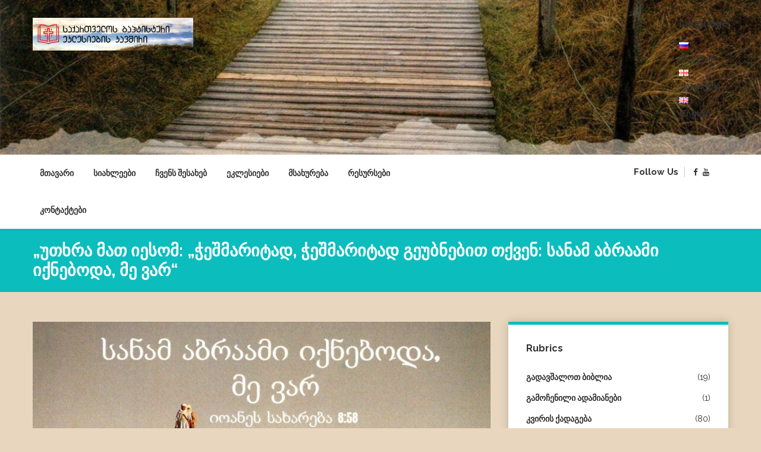

--- FILE ---
content_type: text/html; charset=UTF-8
request_url: https://baptist.ge/2020/09/24/%E1%83%A3%E1%83%97%E1%83%AE%E1%83%A0%E1%83%90-%E1%83%9B%E1%83%90%E1%83%97-%E1%83%98%E1%83%94%E1%83%A1%E1%83%9D%E1%83%9B-%E1%83%AD%E1%83%94%E1%83%A8%E1%83%9B%E1%83%90%E1%83%A0/
body_size: 14390
content:
<!doctype html>
<html lang="ka-GE">
<head>
	<meta charset="UTF-8">
	<meta name="viewport" content="width=device-width, initial-scale=1">
	<link rel="profile" href="https://gmpg.org/xfn/11">

	<title>„უთხრა მათ იესომ: „ჭეშმარიტად, ჭეშმარიტად გეუბნებით თქვენ: სანამ აბრაამი იქნებოდა, მე ვარ“ &#8211; baptist.ge</title>
<meta name='robots' content='max-image-preview:large' />
<link rel='dns-prefetch' href='//www.googletagmanager.com' />
<link rel='dns-prefetch' href='//fonts.googleapis.com' />
<link rel='dns-prefetch' href='//s.w.org' />
<link rel="alternate" type="application/rss+xml" title="baptist.ge &raquo; RSS-არხი" href="https://baptist.ge/feed/" />
<link rel="alternate" type="application/rss+xml" title="baptist.ge &raquo; კომენტარების RSS-არხი" href="https://baptist.ge/comments/feed/" />
<link rel="alternate" type="application/rss+xml" title="baptist.ge &raquo; „უთხრა მათ იესომ: „ჭეშმარიტად, ჭეშმარიტად გეუბნებით თქვენ: სანამ აბრაამი იქნებოდა, მე ვარ“ კომენტარების RSS-არხი" href="https://baptist.ge/2020/09/24/%e1%83%a3%e1%83%97%e1%83%ae%e1%83%a0%e1%83%90-%e1%83%9b%e1%83%90%e1%83%97-%e1%83%98%e1%83%94%e1%83%a1%e1%83%9d%e1%83%9b-%e1%83%ad%e1%83%94%e1%83%a8%e1%83%9b%e1%83%90%e1%83%a0/feed/" />
<script>
window._wpemojiSettings = {"baseUrl":"https:\/\/s.w.org\/images\/core\/emoji\/14.0.0\/72x72\/","ext":".png","svgUrl":"https:\/\/s.w.org\/images\/core\/emoji\/14.0.0\/svg\/","svgExt":".svg","source":{"concatemoji":"https:\/\/baptist.ge\/wp-includes\/js\/wp-emoji-release.min.js?ver=6.0.11"}};
/*! This file is auto-generated */
!function(e,a,t){var n,r,o,i=a.createElement("canvas"),p=i.getContext&&i.getContext("2d");function s(e,t){var a=String.fromCharCode,e=(p.clearRect(0,0,i.width,i.height),p.fillText(a.apply(this,e),0,0),i.toDataURL());return p.clearRect(0,0,i.width,i.height),p.fillText(a.apply(this,t),0,0),e===i.toDataURL()}function c(e){var t=a.createElement("script");t.src=e,t.defer=t.type="text/javascript",a.getElementsByTagName("head")[0].appendChild(t)}for(o=Array("flag","emoji"),t.supports={everything:!0,everythingExceptFlag:!0},r=0;r<o.length;r++)t.supports[o[r]]=function(e){if(!p||!p.fillText)return!1;switch(p.textBaseline="top",p.font="600 32px Arial",e){case"flag":return s([127987,65039,8205,9895,65039],[127987,65039,8203,9895,65039])?!1:!s([55356,56826,55356,56819],[55356,56826,8203,55356,56819])&&!s([55356,57332,56128,56423,56128,56418,56128,56421,56128,56430,56128,56423,56128,56447],[55356,57332,8203,56128,56423,8203,56128,56418,8203,56128,56421,8203,56128,56430,8203,56128,56423,8203,56128,56447]);case"emoji":return!s([129777,127995,8205,129778,127999],[129777,127995,8203,129778,127999])}return!1}(o[r]),t.supports.everything=t.supports.everything&&t.supports[o[r]],"flag"!==o[r]&&(t.supports.everythingExceptFlag=t.supports.everythingExceptFlag&&t.supports[o[r]]);t.supports.everythingExceptFlag=t.supports.everythingExceptFlag&&!t.supports.flag,t.DOMReady=!1,t.readyCallback=function(){t.DOMReady=!0},t.supports.everything||(n=function(){t.readyCallback()},a.addEventListener?(a.addEventListener("DOMContentLoaded",n,!1),e.addEventListener("load",n,!1)):(e.attachEvent("onload",n),a.attachEvent("onreadystatechange",function(){"complete"===a.readyState&&t.readyCallback()})),(e=t.source||{}).concatemoji?c(e.concatemoji):e.wpemoji&&e.twemoji&&(c(e.twemoji),c(e.wpemoji)))}(window,document,window._wpemojiSettings);
</script>
<style>
img.wp-smiley,
img.emoji {
	display: inline !important;
	border: none !important;
	box-shadow: none !important;
	height: 1em !important;
	width: 1em !important;
	margin: 0 0.07em !important;
	vertical-align: -0.1em !important;
	background: none !important;
	padding: 0 !important;
}
</style>
	<link rel='stylesheet' id='wp-block-library-css'  href='https://baptist.ge/wp-includes/css/dist/block-library/style.min.css?ver=6.0.11' media='all' />
<style id='wp-block-library-theme-inline-css'>
.wp-block-audio figcaption{color:#555;font-size:13px;text-align:center}.is-dark-theme .wp-block-audio figcaption{color:hsla(0,0%,100%,.65)}.wp-block-code{border:1px solid #ccc;border-radius:4px;font-family:Menlo,Consolas,monaco,monospace;padding:.8em 1em}.wp-block-embed figcaption{color:#555;font-size:13px;text-align:center}.is-dark-theme .wp-block-embed figcaption{color:hsla(0,0%,100%,.65)}.blocks-gallery-caption{color:#555;font-size:13px;text-align:center}.is-dark-theme .blocks-gallery-caption{color:hsla(0,0%,100%,.65)}.wp-block-image figcaption{color:#555;font-size:13px;text-align:center}.is-dark-theme .wp-block-image figcaption{color:hsla(0,0%,100%,.65)}.wp-block-pullquote{border-top:4px solid;border-bottom:4px solid;margin-bottom:1.75em;color:currentColor}.wp-block-pullquote__citation,.wp-block-pullquote cite,.wp-block-pullquote footer{color:currentColor;text-transform:uppercase;font-size:.8125em;font-style:normal}.wp-block-quote{border-left:.25em solid;margin:0 0 1.75em;padding-left:1em}.wp-block-quote cite,.wp-block-quote footer{color:currentColor;font-size:.8125em;position:relative;font-style:normal}.wp-block-quote.has-text-align-right{border-left:none;border-right:.25em solid;padding-left:0;padding-right:1em}.wp-block-quote.has-text-align-center{border:none;padding-left:0}.wp-block-quote.is-large,.wp-block-quote.is-style-large,.wp-block-quote.is-style-plain{border:none}.wp-block-search .wp-block-search__label{font-weight:700}:where(.wp-block-group.has-background){padding:1.25em 2.375em}.wp-block-separator.has-css-opacity{opacity:.4}.wp-block-separator{border:none;border-bottom:2px solid;margin-left:auto;margin-right:auto}.wp-block-separator.has-alpha-channel-opacity{opacity:1}.wp-block-separator:not(.is-style-wide):not(.is-style-dots){width:100px}.wp-block-separator.has-background:not(.is-style-dots){border-bottom:none;height:1px}.wp-block-separator.has-background:not(.is-style-wide):not(.is-style-dots){height:2px}.wp-block-table thead{border-bottom:3px solid}.wp-block-table tfoot{border-top:3px solid}.wp-block-table td,.wp-block-table th{padding:.5em;border:1px solid;word-break:normal}.wp-block-table figcaption{color:#555;font-size:13px;text-align:center}.is-dark-theme .wp-block-table figcaption{color:hsla(0,0%,100%,.65)}.wp-block-video figcaption{color:#555;font-size:13px;text-align:center}.is-dark-theme .wp-block-video figcaption{color:hsla(0,0%,100%,.65)}.wp-block-template-part.has-background{padding:1.25em 2.375em;margin-top:0;margin-bottom:0}
</style>
<style id='global-styles-inline-css'>
body{--wp--preset--color--black: #000000;--wp--preset--color--cyan-bluish-gray: #abb8c3;--wp--preset--color--white: #ffffff;--wp--preset--color--pale-pink: #f78da7;--wp--preset--color--vivid-red: #cf2e2e;--wp--preset--color--luminous-vivid-orange: #ff6900;--wp--preset--color--luminous-vivid-amber: #fcb900;--wp--preset--color--light-green-cyan: #7bdcb5;--wp--preset--color--vivid-green-cyan: #00d084;--wp--preset--color--pale-cyan-blue: #8ed1fc;--wp--preset--color--vivid-cyan-blue: #0693e3;--wp--preset--color--vivid-purple: #9b51e0;--wp--preset--gradient--vivid-cyan-blue-to-vivid-purple: linear-gradient(135deg,rgba(6,147,227,1) 0%,rgb(155,81,224) 100%);--wp--preset--gradient--light-green-cyan-to-vivid-green-cyan: linear-gradient(135deg,rgb(122,220,180) 0%,rgb(0,208,130) 100%);--wp--preset--gradient--luminous-vivid-amber-to-luminous-vivid-orange: linear-gradient(135deg,rgba(252,185,0,1) 0%,rgba(255,105,0,1) 100%);--wp--preset--gradient--luminous-vivid-orange-to-vivid-red: linear-gradient(135deg,rgba(255,105,0,1) 0%,rgb(207,46,46) 100%);--wp--preset--gradient--very-light-gray-to-cyan-bluish-gray: linear-gradient(135deg,rgb(238,238,238) 0%,rgb(169,184,195) 100%);--wp--preset--gradient--cool-to-warm-spectrum: linear-gradient(135deg,rgb(74,234,220) 0%,rgb(151,120,209) 20%,rgb(207,42,186) 40%,rgb(238,44,130) 60%,rgb(251,105,98) 80%,rgb(254,248,76) 100%);--wp--preset--gradient--blush-light-purple: linear-gradient(135deg,rgb(255,206,236) 0%,rgb(152,150,240) 100%);--wp--preset--gradient--blush-bordeaux: linear-gradient(135deg,rgb(254,205,165) 0%,rgb(254,45,45) 50%,rgb(107,0,62) 100%);--wp--preset--gradient--luminous-dusk: linear-gradient(135deg,rgb(255,203,112) 0%,rgb(199,81,192) 50%,rgb(65,88,208) 100%);--wp--preset--gradient--pale-ocean: linear-gradient(135deg,rgb(255,245,203) 0%,rgb(182,227,212) 50%,rgb(51,167,181) 100%);--wp--preset--gradient--electric-grass: linear-gradient(135deg,rgb(202,248,128) 0%,rgb(113,206,126) 100%);--wp--preset--gradient--midnight: linear-gradient(135deg,rgb(2,3,129) 0%,rgb(40,116,252) 100%);--wp--preset--duotone--dark-grayscale: url('#wp-duotone-dark-grayscale');--wp--preset--duotone--grayscale: url('#wp-duotone-grayscale');--wp--preset--duotone--purple-yellow: url('#wp-duotone-purple-yellow');--wp--preset--duotone--blue-red: url('#wp-duotone-blue-red');--wp--preset--duotone--midnight: url('#wp-duotone-midnight');--wp--preset--duotone--magenta-yellow: url('#wp-duotone-magenta-yellow');--wp--preset--duotone--purple-green: url('#wp-duotone-purple-green');--wp--preset--duotone--blue-orange: url('#wp-duotone-blue-orange');--wp--preset--font-size--small: 13px;--wp--preset--font-size--medium: 20px;--wp--preset--font-size--large: 36px;--wp--preset--font-size--x-large: 42px;}.has-black-color{color: var(--wp--preset--color--black) !important;}.has-cyan-bluish-gray-color{color: var(--wp--preset--color--cyan-bluish-gray) !important;}.has-white-color{color: var(--wp--preset--color--white) !important;}.has-pale-pink-color{color: var(--wp--preset--color--pale-pink) !important;}.has-vivid-red-color{color: var(--wp--preset--color--vivid-red) !important;}.has-luminous-vivid-orange-color{color: var(--wp--preset--color--luminous-vivid-orange) !important;}.has-luminous-vivid-amber-color{color: var(--wp--preset--color--luminous-vivid-amber) !important;}.has-light-green-cyan-color{color: var(--wp--preset--color--light-green-cyan) !important;}.has-vivid-green-cyan-color{color: var(--wp--preset--color--vivid-green-cyan) !important;}.has-pale-cyan-blue-color{color: var(--wp--preset--color--pale-cyan-blue) !important;}.has-vivid-cyan-blue-color{color: var(--wp--preset--color--vivid-cyan-blue) !important;}.has-vivid-purple-color{color: var(--wp--preset--color--vivid-purple) !important;}.has-black-background-color{background-color: var(--wp--preset--color--black) !important;}.has-cyan-bluish-gray-background-color{background-color: var(--wp--preset--color--cyan-bluish-gray) !important;}.has-white-background-color{background-color: var(--wp--preset--color--white) !important;}.has-pale-pink-background-color{background-color: var(--wp--preset--color--pale-pink) !important;}.has-vivid-red-background-color{background-color: var(--wp--preset--color--vivid-red) !important;}.has-luminous-vivid-orange-background-color{background-color: var(--wp--preset--color--luminous-vivid-orange) !important;}.has-luminous-vivid-amber-background-color{background-color: var(--wp--preset--color--luminous-vivid-amber) !important;}.has-light-green-cyan-background-color{background-color: var(--wp--preset--color--light-green-cyan) !important;}.has-vivid-green-cyan-background-color{background-color: var(--wp--preset--color--vivid-green-cyan) !important;}.has-pale-cyan-blue-background-color{background-color: var(--wp--preset--color--pale-cyan-blue) !important;}.has-vivid-cyan-blue-background-color{background-color: var(--wp--preset--color--vivid-cyan-blue) !important;}.has-vivid-purple-background-color{background-color: var(--wp--preset--color--vivid-purple) !important;}.has-black-border-color{border-color: var(--wp--preset--color--black) !important;}.has-cyan-bluish-gray-border-color{border-color: var(--wp--preset--color--cyan-bluish-gray) !important;}.has-white-border-color{border-color: var(--wp--preset--color--white) !important;}.has-pale-pink-border-color{border-color: var(--wp--preset--color--pale-pink) !important;}.has-vivid-red-border-color{border-color: var(--wp--preset--color--vivid-red) !important;}.has-luminous-vivid-orange-border-color{border-color: var(--wp--preset--color--luminous-vivid-orange) !important;}.has-luminous-vivid-amber-border-color{border-color: var(--wp--preset--color--luminous-vivid-amber) !important;}.has-light-green-cyan-border-color{border-color: var(--wp--preset--color--light-green-cyan) !important;}.has-vivid-green-cyan-border-color{border-color: var(--wp--preset--color--vivid-green-cyan) !important;}.has-pale-cyan-blue-border-color{border-color: var(--wp--preset--color--pale-cyan-blue) !important;}.has-vivid-cyan-blue-border-color{border-color: var(--wp--preset--color--vivid-cyan-blue) !important;}.has-vivid-purple-border-color{border-color: var(--wp--preset--color--vivid-purple) !important;}.has-vivid-cyan-blue-to-vivid-purple-gradient-background{background: var(--wp--preset--gradient--vivid-cyan-blue-to-vivid-purple) !important;}.has-light-green-cyan-to-vivid-green-cyan-gradient-background{background: var(--wp--preset--gradient--light-green-cyan-to-vivid-green-cyan) !important;}.has-luminous-vivid-amber-to-luminous-vivid-orange-gradient-background{background: var(--wp--preset--gradient--luminous-vivid-amber-to-luminous-vivid-orange) !important;}.has-luminous-vivid-orange-to-vivid-red-gradient-background{background: var(--wp--preset--gradient--luminous-vivid-orange-to-vivid-red) !important;}.has-very-light-gray-to-cyan-bluish-gray-gradient-background{background: var(--wp--preset--gradient--very-light-gray-to-cyan-bluish-gray) !important;}.has-cool-to-warm-spectrum-gradient-background{background: var(--wp--preset--gradient--cool-to-warm-spectrum) !important;}.has-blush-light-purple-gradient-background{background: var(--wp--preset--gradient--blush-light-purple) !important;}.has-blush-bordeaux-gradient-background{background: var(--wp--preset--gradient--blush-bordeaux) !important;}.has-luminous-dusk-gradient-background{background: var(--wp--preset--gradient--luminous-dusk) !important;}.has-pale-ocean-gradient-background{background: var(--wp--preset--gradient--pale-ocean) !important;}.has-electric-grass-gradient-background{background: var(--wp--preset--gradient--electric-grass) !important;}.has-midnight-gradient-background{background: var(--wp--preset--gradient--midnight) !important;}.has-small-font-size{font-size: var(--wp--preset--font-size--small) !important;}.has-medium-font-size{font-size: var(--wp--preset--font-size--medium) !important;}.has-large-font-size{font-size: var(--wp--preset--font-size--large) !important;}.has-x-large-font-size{font-size: var(--wp--preset--font-size--x-large) !important;}
</style>
<link rel='stylesheet' id='google-font-css'  href='https://fonts.googleapis.com/css?family=Raleway%3Aital%2Cwght%400%2C400%3B0%2C500%3B0%2C600%3B0%2C700%3B0%2C900%3B1%2C400%3B1%2C500&#038;display=swap&#038;ver=6.0.11' media='all' />
<link rel='stylesheet' id='bootstrap-css'  href='https://baptist.ge/wp-content/themes/hemila/resource/css/bootstrap.min.css?ver=4.4.1' media='all' />
<link rel='stylesheet' id='font-awesome-css'  href='https://baptist.ge/wp-content/themes/hemila/resource/css/font-awesome.min.css?ver=4.7.0' media='all' />
<link rel='stylesheet' id='normalize-css'  href='https://baptist.ge/wp-content/themes/hemila/resource/css/normalize.min.css?ver=1.0.0' media='all' />
<link rel='stylesheet' id='slick-slider-css'  href='https://baptist.ge/wp-content/themes/hemila/resource/css/slick-slider.min.css?ver=1.6.0' media='all' />
<link rel='stylesheet' id='hemila-style-css'  href='https://baptist.ge/wp-content/themes/hemila/style.css?ver=1.0.0' media='all' />
<link rel='stylesheet' id='hemila-responsive-css'  href='https://baptist.ge/wp-content/themes/hemila/resource/css/responsive.css?ver=1.0' media='all' />
<script src='https://baptist.ge/wp-includes/js/jquery/jquery.min.js?ver=3.6.0' id='jquery-core-js'></script>
<script src='https://baptist.ge/wp-includes/js/jquery/jquery-migrate.min.js?ver=3.3.2' id='jquery-migrate-js'></script>

<!-- Google Analytics snippet added by Site Kit -->
<script src='https://www.googletagmanager.com/gtag/js?id=UA-185243820-1' id='google_gtagjs-js' async></script>
<script id='google_gtagjs-js-after'>
window.dataLayer = window.dataLayer || [];function gtag(){dataLayer.push(arguments);}
gtag('set', 'linker', {"domains":["baptist.ge"]} );
gtag("js", new Date());
gtag("set", "developer_id.dZTNiMT", true);
gtag("config", "UA-185243820-1", {"anonymize_ip":true});
</script>

<!-- End Google Analytics snippet added by Site Kit -->
<link rel="https://api.w.org/" href="https://baptist.ge/wp-json/" /><link rel="alternate" type="application/json" href="https://baptist.ge/wp-json/wp/v2/posts/172" /><link rel="EditURI" type="application/rsd+xml" title="RSD" href="https://baptist.ge/xmlrpc.php?rsd" />
<link rel="wlwmanifest" type="application/wlwmanifest+xml" href="https://baptist.ge/wp-includes/wlwmanifest.xml" /> 
<meta name="generator" content="WordPress 6.0.11" />
<link rel="canonical" href="https://baptist.ge/2020/09/24/%e1%83%a3%e1%83%97%e1%83%ae%e1%83%a0%e1%83%90-%e1%83%9b%e1%83%90%e1%83%97-%e1%83%98%e1%83%94%e1%83%a1%e1%83%9d%e1%83%9b-%e1%83%ad%e1%83%94%e1%83%a8%e1%83%9b%e1%83%90%e1%83%a0/" />
<link rel='shortlink' href='https://baptist.ge/?p=172' />
<link rel="alternate" type="application/json+oembed" href="https://baptist.ge/wp-json/oembed/1.0/embed?url=https%3A%2F%2Fbaptist.ge%2F2020%2F09%2F24%2F%25e1%2583%25a3%25e1%2583%2597%25e1%2583%25ae%25e1%2583%25a0%25e1%2583%2590-%25e1%2583%259b%25e1%2583%2590%25e1%2583%2597-%25e1%2583%2598%25e1%2583%2594%25e1%2583%25a1%25e1%2583%259d%25e1%2583%259b-%25e1%2583%25ad%25e1%2583%2594%25e1%2583%25a8%25e1%2583%259b%25e1%2583%2590%25e1%2583%25a0%2F" />
<link rel="alternate" type="text/xml+oembed" href="https://baptist.ge/wp-json/oembed/1.0/embed?url=https%3A%2F%2Fbaptist.ge%2F2020%2F09%2F24%2F%25e1%2583%25a3%25e1%2583%2597%25e1%2583%25ae%25e1%2583%25a0%25e1%2583%2590-%25e1%2583%259b%25e1%2583%2590%25e1%2583%2597-%25e1%2583%2598%25e1%2583%2594%25e1%2583%25a1%25e1%2583%259d%25e1%2583%259b-%25e1%2583%25ad%25e1%2583%2594%25e1%2583%25a8%25e1%2583%259b%25e1%2583%2590%25e1%2583%25a0%2F&#038;format=xml" />
<meta name="generator" content="Site Kit by Google 1.92.0" /><link rel="pingback" href="https://baptist.ge/xmlrpc.php">		<style type="text/css">
					.logo .normal-text a,
			.site-header a,
			.site-title a,
			.site-description,
			.logo .site-description {
				color: #dd1616;
			}
				</style>
		<style id="custom-background-css">
body.custom-background { background-color: #e8d7be; }
</style>
	<link rel="icon" href="https://baptist.ge/wp-content/uploads/2020/09/cropped-ЛОГО-с-текстом-1-32x32.jpg" sizes="32x32" />
<link rel="icon" href="https://baptist.ge/wp-content/uploads/2020/09/cropped-ЛОГО-с-текстом-1-192x192.jpg" sizes="192x192" />
<link rel="apple-touch-icon" href="https://baptist.ge/wp-content/uploads/2020/09/cropped-ЛОГО-с-текстом-1-180x180.jpg" />
<meta name="msapplication-TileImage" content="https://baptist.ge/wp-content/uploads/2020/09/cropped-ЛОГО-с-текстом-1-270x270.jpg" />
</head>

<body class="post-template-default single single-post postid-172 single-format-standard custom-background wp-custom-logo">
<svg xmlns="http://www.w3.org/2000/svg" viewBox="0 0 0 0" width="0" height="0" focusable="false" role="none" style="visibility: hidden; position: absolute; left: -9999px; overflow: hidden;" ><defs><filter id="wp-duotone-dark-grayscale"><feColorMatrix color-interpolation-filters="sRGB" type="matrix" values=" .299 .587 .114 0 0 .299 .587 .114 0 0 .299 .587 .114 0 0 .299 .587 .114 0 0 " /><feComponentTransfer color-interpolation-filters="sRGB" ><feFuncR type="table" tableValues="0 0.49803921568627" /><feFuncG type="table" tableValues="0 0.49803921568627" /><feFuncB type="table" tableValues="0 0.49803921568627" /><feFuncA type="table" tableValues="1 1" /></feComponentTransfer><feComposite in2="SourceGraphic" operator="in" /></filter></defs></svg><svg xmlns="http://www.w3.org/2000/svg" viewBox="0 0 0 0" width="0" height="0" focusable="false" role="none" style="visibility: hidden; position: absolute; left: -9999px; overflow: hidden;" ><defs><filter id="wp-duotone-grayscale"><feColorMatrix color-interpolation-filters="sRGB" type="matrix" values=" .299 .587 .114 0 0 .299 .587 .114 0 0 .299 .587 .114 0 0 .299 .587 .114 0 0 " /><feComponentTransfer color-interpolation-filters="sRGB" ><feFuncR type="table" tableValues="0 1" /><feFuncG type="table" tableValues="0 1" /><feFuncB type="table" tableValues="0 1" /><feFuncA type="table" tableValues="1 1" /></feComponentTransfer><feComposite in2="SourceGraphic" operator="in" /></filter></defs></svg><svg xmlns="http://www.w3.org/2000/svg" viewBox="0 0 0 0" width="0" height="0" focusable="false" role="none" style="visibility: hidden; position: absolute; left: -9999px; overflow: hidden;" ><defs><filter id="wp-duotone-purple-yellow"><feColorMatrix color-interpolation-filters="sRGB" type="matrix" values=" .299 .587 .114 0 0 .299 .587 .114 0 0 .299 .587 .114 0 0 .299 .587 .114 0 0 " /><feComponentTransfer color-interpolation-filters="sRGB" ><feFuncR type="table" tableValues="0.54901960784314 0.98823529411765" /><feFuncG type="table" tableValues="0 1" /><feFuncB type="table" tableValues="0.71764705882353 0.25490196078431" /><feFuncA type="table" tableValues="1 1" /></feComponentTransfer><feComposite in2="SourceGraphic" operator="in" /></filter></defs></svg><svg xmlns="http://www.w3.org/2000/svg" viewBox="0 0 0 0" width="0" height="0" focusable="false" role="none" style="visibility: hidden; position: absolute; left: -9999px; overflow: hidden;" ><defs><filter id="wp-duotone-blue-red"><feColorMatrix color-interpolation-filters="sRGB" type="matrix" values=" .299 .587 .114 0 0 .299 .587 .114 0 0 .299 .587 .114 0 0 .299 .587 .114 0 0 " /><feComponentTransfer color-interpolation-filters="sRGB" ><feFuncR type="table" tableValues="0 1" /><feFuncG type="table" tableValues="0 0.27843137254902" /><feFuncB type="table" tableValues="0.5921568627451 0.27843137254902" /><feFuncA type="table" tableValues="1 1" /></feComponentTransfer><feComposite in2="SourceGraphic" operator="in" /></filter></defs></svg><svg xmlns="http://www.w3.org/2000/svg" viewBox="0 0 0 0" width="0" height="0" focusable="false" role="none" style="visibility: hidden; position: absolute; left: -9999px; overflow: hidden;" ><defs><filter id="wp-duotone-midnight"><feColorMatrix color-interpolation-filters="sRGB" type="matrix" values=" .299 .587 .114 0 0 .299 .587 .114 0 0 .299 .587 .114 0 0 .299 .587 .114 0 0 " /><feComponentTransfer color-interpolation-filters="sRGB" ><feFuncR type="table" tableValues="0 0" /><feFuncG type="table" tableValues="0 0.64705882352941" /><feFuncB type="table" tableValues="0 1" /><feFuncA type="table" tableValues="1 1" /></feComponentTransfer><feComposite in2="SourceGraphic" operator="in" /></filter></defs></svg><svg xmlns="http://www.w3.org/2000/svg" viewBox="0 0 0 0" width="0" height="0" focusable="false" role="none" style="visibility: hidden; position: absolute; left: -9999px; overflow: hidden;" ><defs><filter id="wp-duotone-magenta-yellow"><feColorMatrix color-interpolation-filters="sRGB" type="matrix" values=" .299 .587 .114 0 0 .299 .587 .114 0 0 .299 .587 .114 0 0 .299 .587 .114 0 0 " /><feComponentTransfer color-interpolation-filters="sRGB" ><feFuncR type="table" tableValues="0.78039215686275 1" /><feFuncG type="table" tableValues="0 0.94901960784314" /><feFuncB type="table" tableValues="0.35294117647059 0.47058823529412" /><feFuncA type="table" tableValues="1 1" /></feComponentTransfer><feComposite in2="SourceGraphic" operator="in" /></filter></defs></svg><svg xmlns="http://www.w3.org/2000/svg" viewBox="0 0 0 0" width="0" height="0" focusable="false" role="none" style="visibility: hidden; position: absolute; left: -9999px; overflow: hidden;" ><defs><filter id="wp-duotone-purple-green"><feColorMatrix color-interpolation-filters="sRGB" type="matrix" values=" .299 .587 .114 0 0 .299 .587 .114 0 0 .299 .587 .114 0 0 .299 .587 .114 0 0 " /><feComponentTransfer color-interpolation-filters="sRGB" ><feFuncR type="table" tableValues="0.65098039215686 0.40392156862745" /><feFuncG type="table" tableValues="0 1" /><feFuncB type="table" tableValues="0.44705882352941 0.4" /><feFuncA type="table" tableValues="1 1" /></feComponentTransfer><feComposite in2="SourceGraphic" operator="in" /></filter></defs></svg><svg xmlns="http://www.w3.org/2000/svg" viewBox="0 0 0 0" width="0" height="0" focusable="false" role="none" style="visibility: hidden; position: absolute; left: -9999px; overflow: hidden;" ><defs><filter id="wp-duotone-blue-orange"><feColorMatrix color-interpolation-filters="sRGB" type="matrix" values=" .299 .587 .114 0 0 .299 .587 .114 0 0 .299 .587 .114 0 0 .299 .587 .114 0 0 " /><feComponentTransfer color-interpolation-filters="sRGB" ><feFuncR type="table" tableValues="0.098039215686275 1" /><feFuncG type="table" tableValues="0 0.66274509803922" /><feFuncB type="table" tableValues="0.84705882352941 0.41960784313725" /><feFuncA type="table" tableValues="1 1" /></feComponentTransfer><feComposite in2="SourceGraphic" operator="in" /></filter></defs></svg>
<!-- Start Page -->
<div id="page" class="site">

	<a class="skip-link screen-reader-text" href="#primary">Skip to content</a>

		<!-- Header -->
		<header id="masthead" class="header site-header">
						<div class="header-inner">
							<div class="header-image">
					<img src="https://baptist.ge/wp-content/uploads/2020/11/cropped-106532436_156666932635353_6360910439901456301_o-1.jpg" width="1300" height="250">
				</div>
							<div class="container">
					<div class="row">
						<div class="col-lg-3 col-md-9 col-12">
							<!-- Logo -->
							<div class="logo">
								<a href="https://baptist.ge/" class="custom-logo-link" rel="home"><img width="1600" height="325" src="https://baptist.ge/wp-content/uploads/2021/01/Site-Logo.gif" class="custom-logo" alt="baptist.ge" /></a>							</div>
						</div>
						<div class="col-lg-9 col-md-9 col-12">
														<aside class="header-right"> 
								<section id="polylang-7" class="widget widget_polylang"><h2 class="widget-title">Language</h2><ul>
	<li class="lang-item lang-item-12 lang-item-ru no-translation lang-item-first"><a  lang="ru-RU" hreflang="ru-RU" href="https://baptist.ge/ru/"><img src="[data-uri]" alt="Русский" width="16" height="11" style="width: 16px; height: 11px;" /><span style="margin-left:0.3em;">Русский</span></a></li>
	<li class="lang-item lang-item-15 lang-item-ka current-lang"><a  lang="ka-GE" hreflang="ka-GE" href="https://baptist.ge/2020/09/24/%e1%83%a3%e1%83%97%e1%83%ae%e1%83%a0%e1%83%90-%e1%83%9b%e1%83%90%e1%83%97-%e1%83%98%e1%83%94%e1%83%a1%e1%83%9d%e1%83%9b-%e1%83%ad%e1%83%94%e1%83%a8%e1%83%9b%e1%83%90%e1%83%a0/"><img src="[data-uri]" alt="ქართული" width="16" height="11" style="width: 16px; height: 11px;" /><span style="margin-left:0.3em;">ქართული</span></a></li>
	<li class="lang-item lang-item-19 lang-item-en no-translation"><a  lang="en-GB" hreflang="en-GB" href="https://baptist.ge/en/"><img src="[data-uri]" alt="English" width="16" height="11" style="width: 16px; height: 11px;" /><span style="margin-left:0.3em;">English</span></a></li>
</ul>
</section>							</aside>
													</div>
					</div>
				</div>
			</div>
			<div class="main-menu">
				<div class="container">
					<div class="row">
						<div class="col-12">
							<div class="main-menu-bar">
								<!-- Main Nav -->
								<nav id="site-navigation" class="main-navigation navbar navbar-expand-lg">
									<div class="navbar-collapse">
										<div class="menu-geo-container"><ul id="primary-menu" class="nav hemila-menu navbar-nav"><li id="menu-item-550" class="menu-item menu-item-type-custom menu-item-object-custom menu-item-home menu-item-550"><a href="http://baptist.ge">მთავარი</a></li>
<li id="menu-item-1202" class="menu-item menu-item-type-taxonomy menu-item-object-category current-post-ancestor current-menu-parent current-post-parent menu-item-1202"><a href="https://baptist.ge/category/siakhleebi/">სიახლეები</a></li>
<li id="menu-item-654" class="menu-item menu-item-type-post_type menu-item-object-page menu-item-has-children menu-item-654"><a href="https://baptist.ge/%e1%83%a9%e1%83%95%e1%83%94%e1%83%9c%e1%83%a1-%e1%83%a8%e1%83%94%e1%83%a1%e1%83%90%e1%83%ae%e1%83%94%e1%83%91/">ჩვენს შესახებ</a>
<ul class="sub-menu">
	<li id="menu-item-656" class="menu-item menu-item-type-post_type menu-item-object-page menu-item-656"><a href="https://baptist.ge/%e1%83%a9%e1%83%95%e1%83%94%e1%83%9c%e1%83%98-%e1%83%92%e1%83%a3%e1%83%9c%e1%83%93%e1%83%98/">ჩვენი გუნდი</a></li>
	<li id="menu-item-657" class="menu-item menu-item-type-post_type menu-item-object-page menu-item-657"><a href="https://baptist.ge/%e1%83%a9%e1%83%95%e1%83%94%e1%83%9c%e1%83%98-%e1%83%a1%e1%83%a2%e1%83%a0%e1%83%90%e1%83%a2%e1%83%94%e1%83%92%e1%83%98%e1%83%90/">ჩვენი სტრატეგია</a></li>
	<li id="menu-item-658" class="menu-item menu-item-type-post_type menu-item-object-page menu-item-658"><a href="https://baptist.ge/%e1%83%a9%e1%83%95%e1%83%94%e1%83%9c%e1%83%98-%e1%83%98%e1%83%a1%e1%83%a2%e1%83%9d%e1%83%a0%e1%83%98%e1%83%90/">ჩვენი ისტორია</a></li>
	<li id="menu-item-659" class="menu-item menu-item-type-post_type menu-item-object-page menu-item-659"><a href="https://baptist.ge/%e1%83%9b%e1%83%a0%e1%83%ac%e1%83%90%e1%83%9b%e1%83%a1%e1%83%98/">მრწამსი</a></li>
</ul>
</li>
<li id="menu-item-691" class="menu-item menu-item-type-post_type menu-item-object-page menu-item-691"><a href="https://baptist.ge/%e1%83%94%e1%83%99%e1%83%9a%e1%83%94%e1%83%a1%e1%83%98%e1%83%94%e1%83%91%e1%83%98/">ეკლესიები</a></li>
<li id="menu-item-692" class="menu-item menu-item-type-post_type menu-item-object-page menu-item-has-children menu-item-692"><a href="https://baptist.ge/%e1%83%9b%e1%83%a1%e1%83%90%e1%83%ae%e1%83%a3%e1%83%a0%e1%83%94%e1%83%91%e1%83%90/">მსახურება</a>
<ul class="sub-menu">
	<li id="menu-item-699" class="menu-item menu-item-type-post_type menu-item-object-page menu-item-699"><a href="https://baptist.ge/%e1%83%94%e1%83%95%e1%83%90%e1%83%9c%e1%83%92%e1%83%94%e1%83%9a%e1%83%98%e1%83%96%e1%83%90%e1%83%aa%e1%83%98%e1%83%90/">სამისიონერო</a></li>
	<li id="menu-item-695" class="menu-item menu-item-type-post_type menu-item-object-page menu-item-695"><a href="https://baptist.ge/%e1%83%90%e1%83%ae%e1%83%90%e1%83%9a%e1%83%92%e1%83%90%e1%83%96%e1%83%a0%e1%83%93%e1%83%a3%e1%83%9a%e1%83%98/">ახალგაზრდული</a></li>
	<li id="menu-item-698" class="menu-item menu-item-type-post_type menu-item-object-page menu-item-698"><a href="https://baptist.ge/%e1%83%91%e1%83%90%e1%83%95%e1%83%a8%e1%83%95%e1%83%97%e1%83%90/">ბავშვთა</a></li>
	<li id="menu-item-693" class="menu-item menu-item-type-post_type menu-item-object-page menu-item-693"><a href="https://baptist.ge/%e1%83%91%e1%83%90%e1%83%9c%e1%83%90%e1%83%99%e1%83%94%e1%83%91%e1%83%98/">ბანაკები</a></li>
	<li id="menu-item-696" class="menu-item menu-item-type-post_type menu-item-object-page menu-item-696"><a href="https://baptist.ge/%e1%83%a5%e1%83%90%e1%83%9a%e1%83%97%e1%83%90/">ქალთა</a></li>
</ul>
</li>
<li id="menu-item-1186" class="menu-item menu-item-type-post_type menu-item-object-page menu-item-has-children menu-item-1186"><a href="https://baptist.ge/%e1%83%a0%e1%83%94%e1%83%a1%e1%83%a3%e1%83%a0%e1%83%a1%e1%83%94%e1%83%91%e1%83%98/">რესურსები</a>
<ul class="sub-menu">
	<li id="menu-item-701" class="menu-item menu-item-type-post_type menu-item-object-page menu-item-701"><a href="https://baptist.ge/%e1%83%95%e1%83%98%e1%83%93%e1%83%94%e1%83%9d/">ვიდეო</a></li>
	<li id="menu-item-702" class="menu-item menu-item-type-post_type menu-item-object-page menu-item-702"><a href="https://baptist.ge/%e1%83%90%e1%83%a3%e1%83%93%e1%83%98%e1%83%9d/">აუდიო</a></li>
	<li id="menu-item-703" class="menu-item menu-item-type-post_type menu-item-object-page menu-item-703"><a href="https://baptist.ge/%e1%83%ac%e1%83%98%e1%83%92%e1%83%9c%e1%83%94%e1%83%91%e1%83%98/">წიგნები</a></li>
	<li id="menu-item-704" class="menu-item menu-item-type-post_type menu-item-object-page menu-item-704"><a href="https://baptist.ge/%e1%83%91%e1%83%98%e1%83%91%e1%83%9a%e1%83%98%e1%83%90/">ბიბლია</a></li>
</ul>
</li>
<li id="menu-item-655" class="menu-item menu-item-type-post_type menu-item-object-page menu-item-655"><a href="https://baptist.ge/%e1%83%99%e1%83%9d%e1%83%9c%e1%83%a2%e1%83%90%e1%83%a5%e1%83%a2%e1%83%94%e1%83%91%e1%83%98/">კონტაქტები</a></li>
</ul></div>									</div>
								</nav>
								<!--/ End Main Nav -->
								
								<!-- Hemila Mobile Menu -->
								<div class="hemila-mobile-menu">
									<div class="menu-click"><a href="#"class="fa fa-bars"><span>Menu</span></a></div>
									<div class="menu-inner">
										<div class="menu-geo-container"><ul id="side-menu" class="side-nav"><li class="menu-item menu-item-type-custom menu-item-object-custom menu-item-home menu-item-550"><a href="http://baptist.ge">მთავარი</a></li>
<li class="menu-item menu-item-type-taxonomy menu-item-object-category current-post-ancestor current-menu-parent current-post-parent menu-item-1202"><a href="https://baptist.ge/category/siakhleebi/">სიახლეები</a></li>
<li class="menu-item menu-item-type-post_type menu-item-object-page menu-item-has-children menu-item-654"><a href="https://baptist.ge/%e1%83%a9%e1%83%95%e1%83%94%e1%83%9c%e1%83%a1-%e1%83%a8%e1%83%94%e1%83%a1%e1%83%90%e1%83%ae%e1%83%94%e1%83%91/">ჩვენს შესახებ</a>
<ul class="sub-menu">
	<li class="menu-item menu-item-type-post_type menu-item-object-page menu-item-656"><a href="https://baptist.ge/%e1%83%a9%e1%83%95%e1%83%94%e1%83%9c%e1%83%98-%e1%83%92%e1%83%a3%e1%83%9c%e1%83%93%e1%83%98/">ჩვენი გუნდი</a></li>
	<li class="menu-item menu-item-type-post_type menu-item-object-page menu-item-657"><a href="https://baptist.ge/%e1%83%a9%e1%83%95%e1%83%94%e1%83%9c%e1%83%98-%e1%83%a1%e1%83%a2%e1%83%a0%e1%83%90%e1%83%a2%e1%83%94%e1%83%92%e1%83%98%e1%83%90/">ჩვენი სტრატეგია</a></li>
	<li class="menu-item menu-item-type-post_type menu-item-object-page menu-item-658"><a href="https://baptist.ge/%e1%83%a9%e1%83%95%e1%83%94%e1%83%9c%e1%83%98-%e1%83%98%e1%83%a1%e1%83%a2%e1%83%9d%e1%83%a0%e1%83%98%e1%83%90/">ჩვენი ისტორია</a></li>
	<li class="menu-item menu-item-type-post_type menu-item-object-page menu-item-659"><a href="https://baptist.ge/%e1%83%9b%e1%83%a0%e1%83%ac%e1%83%90%e1%83%9b%e1%83%a1%e1%83%98/">მრწამსი</a></li>
</ul>
</li>
<li class="menu-item menu-item-type-post_type menu-item-object-page menu-item-691"><a href="https://baptist.ge/%e1%83%94%e1%83%99%e1%83%9a%e1%83%94%e1%83%a1%e1%83%98%e1%83%94%e1%83%91%e1%83%98/">ეკლესიები</a></li>
<li class="menu-item menu-item-type-post_type menu-item-object-page menu-item-has-children menu-item-692"><a href="https://baptist.ge/%e1%83%9b%e1%83%a1%e1%83%90%e1%83%ae%e1%83%a3%e1%83%a0%e1%83%94%e1%83%91%e1%83%90/">მსახურება</a>
<ul class="sub-menu">
	<li class="menu-item menu-item-type-post_type menu-item-object-page menu-item-699"><a href="https://baptist.ge/%e1%83%94%e1%83%95%e1%83%90%e1%83%9c%e1%83%92%e1%83%94%e1%83%9a%e1%83%98%e1%83%96%e1%83%90%e1%83%aa%e1%83%98%e1%83%90/">სამისიონერო</a></li>
	<li class="menu-item menu-item-type-post_type menu-item-object-page menu-item-695"><a href="https://baptist.ge/%e1%83%90%e1%83%ae%e1%83%90%e1%83%9a%e1%83%92%e1%83%90%e1%83%96%e1%83%a0%e1%83%93%e1%83%a3%e1%83%9a%e1%83%98/">ახალგაზრდული</a></li>
	<li class="menu-item menu-item-type-post_type menu-item-object-page menu-item-698"><a href="https://baptist.ge/%e1%83%91%e1%83%90%e1%83%95%e1%83%a8%e1%83%95%e1%83%97%e1%83%90/">ბავშვთა</a></li>
	<li class="menu-item menu-item-type-post_type menu-item-object-page menu-item-693"><a href="https://baptist.ge/%e1%83%91%e1%83%90%e1%83%9c%e1%83%90%e1%83%99%e1%83%94%e1%83%91%e1%83%98/">ბანაკები</a></li>
	<li class="menu-item menu-item-type-post_type menu-item-object-page menu-item-696"><a href="https://baptist.ge/%e1%83%a5%e1%83%90%e1%83%9a%e1%83%97%e1%83%90/">ქალთა</a></li>
</ul>
</li>
<li class="menu-item menu-item-type-post_type menu-item-object-page menu-item-has-children menu-item-1186"><a href="https://baptist.ge/%e1%83%a0%e1%83%94%e1%83%a1%e1%83%a3%e1%83%a0%e1%83%a1%e1%83%94%e1%83%91%e1%83%98/">რესურსები</a>
<ul class="sub-menu">
	<li class="menu-item menu-item-type-post_type menu-item-object-page menu-item-701"><a href="https://baptist.ge/%e1%83%95%e1%83%98%e1%83%93%e1%83%94%e1%83%9d/">ვიდეო</a></li>
	<li class="menu-item menu-item-type-post_type menu-item-object-page menu-item-702"><a href="https://baptist.ge/%e1%83%90%e1%83%a3%e1%83%93%e1%83%98%e1%83%9d/">აუდიო</a></li>
	<li class="menu-item menu-item-type-post_type menu-item-object-page menu-item-703"><a href="https://baptist.ge/%e1%83%ac%e1%83%98%e1%83%92%e1%83%9c%e1%83%94%e1%83%91%e1%83%98/">წიგნები</a></li>
	<li class="menu-item menu-item-type-post_type menu-item-object-page menu-item-704"><a href="https://baptist.ge/%e1%83%91%e1%83%98%e1%83%91%e1%83%9a%e1%83%98%e1%83%90/">ბიბლია</a></li>
</ul>
</li>
<li class="menu-item menu-item-type-post_type menu-item-object-page menu-item-655"><a href="https://baptist.ge/%e1%83%99%e1%83%9d%e1%83%9c%e1%83%a2%e1%83%90%e1%83%a5%e1%83%a2%e1%83%94%e1%83%91%e1%83%98/">კონტაქტები</a></li>
</ul></div>										<div class="close-menu"><a href="#"><i class="fa fa-remove"></i>Close Menu</a></div>
									</div>
								</div>
								<!-- End Hemila Mobile Menu -->
																<!-- Social Widget -->
								<div class="social-widget">
									<h4>Follow Us</h4>
									<ul>
																				<li><a href="https://www.facebook.com/%E1%83%A1%E1%83%90%E1%83%A5%E1%83%90%E1%83%A0%E1%83%97%E1%83%95%E1%83%94%E1%83%9A%E1%83%9D%E1%83%A1-%E1%83%91%E1%83%90%E1%83%9E%E1%83%A2%E1%83%98%E1%83%A1%E1%83%A2%E1%83%A3%E1%83%A0%E1%83%98-%E1%83%94%E1%83%99%E1%83%9A%E1%83%94%E1%83%A1%E1%83%98%E1%83%94%E1%83%91%E1%83%98%E1%83%A1-%E1%83%99%E1%83%90%E1%83%95%E1%83%A8%E1%83%98%E1%83%A0%E1%83%98-107228474245866/"><i class="fa fa-facebook"></i></a></li>
																				<li><a href="https://www.youtube.com/channel/UC6o8D0taw-b1R4HIhxNZPOw"><i class="fa fa-youtube"></i></a></li>
																				<li><a href=""><i class="fa "></i></a></li>
																				<li><a href=""><i class="fa "></i></a></li>
																				<li><a href=""><i class="fa "></i></a></li>
																			</ul>
								</div>
															</div>
						</div>	
					</div>	
				</div>	
			</div>	
		</header>
		<!-- End Header -->
		
<div id="primary" class="hemila-section-main">
	<!-- Hemila BC -->
	<div class="hemila-bc">
		<div class="container">
			<div class="row">
				<div class="col-12">
					<h2 class="bc-title">„უთხრა მათ იესომ: „ჭეშმარიტად, ჭეშმარიტად გეუბნებით თქვენ: სანამ აბრაამი იქნებოდა, მე ვარ“</h2>
					<div class="bc-list">
											</div>
				</div>
			</div>
		</div>
	</div>
	<!-- End Hemila BC -->

	<!-- Blog Sinlge -->
	<section class="blog-section blog-single">
		<div class="container">
			<div class="row">
				<div class="col-lg-8 col-md-8 col-12">
						<div class="blog-content-main">
		<div class="blog-head">
			<img width="770" height="380" src="https://baptist.ge/wp-content/uploads/2020/09/92213960_124104145891632_192088104461402112_o-770x380.jpg" class="attachment-hemila-blog-single-thumb size-hemila-blog-single-thumb wp-post-image" alt="" />		</div>
		<div class="blog-body">
			<h1 class="blog-heading"><a href="https://baptist.ge/2020/09/24/%e1%83%a3%e1%83%97%e1%83%ae%e1%83%a0%e1%83%90-%e1%83%9b%e1%83%90%e1%83%97-%e1%83%98%e1%83%94%e1%83%a1%e1%83%9d%e1%83%9b-%e1%83%ad%e1%83%94%e1%83%a8%e1%83%9b%e1%83%90%e1%83%a0/">„უთხრა მათ იესომ: „ჭეშმარიტად, ჭეშმარიტად გეუბნებით თქვენ: სანამ აბრაამი იქნებოდა, მე ვარ“</a></h1>
			<div class="blog-meta">
				<ul class="list">
										<li><i class="fa fa-user"></i><a href="https://baptist.ge/author/baptist_ge/"><span class="byline"> by <span class="author vcard"><a class="url fn n" href="https://baptist.ge/author/baptist_ge/">baptist_ge</a></span></span></a></li>
					<li><i class="fa fa-calendar-o"></i>24.09.2020 </li>
					<li><i class="fa fa-comments"></i>0 comments</li>
				</ul>
			</div>
			<p>„უთხრა მათ იესომ: „ჭეშმარიტად, ჭეშმარიტად გეუბნებით თქვენ: სანამ აბრაამი იქნებოდა, მე ვარ“ (იოანეს სახარება 8:58).<br />
ზოგიერთ რელიგიურ წრეებში არსებობს აზრი, რომ თავად იესოს არასოდეს უმტკიცებია, რომ ის ღმერთია. ასეთი ადამიანები თვლიან, რომ ის ერთ-ერთი უდიდესი მოძღვარი, წინასწარმეტყველი, თუნდაც ანგელოზი იყო, მაგრამ არა მარადიული და ყველგანმსუფევი ღმერთი. ფარისევლებთან საუბარში იესო იყენებს ჩვენს მიერ<span class="text_exposed_show">&nbsp;უკვე ნახსენებ „მე ვარ-ს“, რომელიც ძალზე ახლოს დგას „მე ვარ, რომელიც ვარ“ გამოთქმასთან, ეს კი თავისთავად იმისი წონიანი მტკიცებაა, რომ იესო თავს ღმერთს უტოლებს. შემდეგ კი ამტკიცებს, რომ ებრაელების მამამთავარზე, აბრაამზე წინ იყო.<br />
იესო აცხადებს თავს, როგორც ღმერთს, რომელიც მარადიულად არსებობს თავისთავად და იმყოფება დროის, სივრცისა და მატერიის მიღმა.<br />
სწორედ ამ სიტყვებმა გაამწარა ფარისევლები ისე ძალიან, რომ დასწვდნენ ქვებს, რათა ჩაექოლათ იესო გმობისთვის, მაგრამ მან გაიარა მათ შორის და მიეფარა მათ თვალს.<br />
რასაც არ უნდა ვფიქრობდეთ ქრისტეზე, ვინც არ უნდა გვეგონოს ის, ის ის არის, ვინც არის, და ის, რასაც თავს უწოდებდა.</span></p>
		</div>
	</div>
	<nav class="navigation post-navigation" aria-label="ჩანაწერები">
		<h2 class="screen-reader-text">პოსტის ნავიგაცია</h2>
		<div class="nav-links"><div class="nav-previous"><a href="https://baptist.ge/2020/09/24/%e1%83%9b%e1%83%94-%e1%83%95%e1%83%90%e1%83%a0-%e1%83%99%e1%83%90%e1%83%a0%e1%83%98-%e1%83%95%e1%83%98%e1%83%9c%e1%83%aa-%e1%83%a9%e1%83%94%e1%83%9b%e1%83%98%e1%83%97-%e1%83%a8%e1%83%94/" rel="prev"><span class="nav-subtitle">Previous:</span> <span class="nav-title">„ მე ვარ კარი: ვინც ჩემით შედის, ჰპოვებს ხსნას, და შევა და გამოვა, და ჰპოვებს საძოვარს“</span></a></div><div class="nav-next"><a href="https://baptist.ge/2020/09/24/%e1%83%93%e1%83%90-%e1%83%a3%e1%83%97%e1%83%ae%e1%83%a0%e1%83%90-%e1%83%a6%e1%83%9b%e1%83%94%e1%83%a0%e1%83%97%e1%83%9b%e1%83%90-%e1%83%9b%e1%83%9d%e1%83%a1%e1%83%94%e1%83%a1/" rel="next"><span class="nav-subtitle">Next:</span> <span class="nav-title">„და უთხრა ღმერთმა მოსეს: „მე ვარ, რომელიც ვარ.“ და თქვა: „ასე უთხარი ისრაელის ძეთ &#8211; &#8216;მე ვარ&#8217; მგზავნის-თქო თქვენთან“</span></a></div></div>
	</nav>
<div id="comments" class="comments-area">

		<div id="respond" class="comment-respond">
		<h3 id="reply-title" class="comment-reply-title">კომენტარის დატოვება <small><a rel="nofollow" id="cancel-comment-reply-link" href="/2020/09/24/%E1%83%A3%E1%83%97%E1%83%AE%E1%83%A0%E1%83%90-%E1%83%9B%E1%83%90%E1%83%97-%E1%83%98%E1%83%94%E1%83%A1%E1%83%9D%E1%83%9B-%E1%83%AD%E1%83%94%E1%83%A8%E1%83%9B%E1%83%90%E1%83%A0/#respond" style="display:none;">კომენტარის გაუქმება</a></small></h3><form action="https://baptist.ge/wp-comments-post.php" method="post" id="commentform" class="comment-form" novalidate><p class="comment-notes"><span id="email-notes">თქვენი ელფოსტის მისამართი გამოქვეყნებული არ იყო.</span> <span class="required-field-message" aria-hidden="true">აუცილებელი ველები მონიშნულია <span class="required" aria-hidden="true">*</span></span></p><p class="comment-form-comment"><label for="comment">კომენტარი <span class="required" aria-hidden="true">*</span></label> <textarea id="comment" name="comment" cols="45" rows="8" maxlength="65525" required></textarea></p><p class="comment-form-author"><label for="author">სახელი <span class="required" aria-hidden="true">*</span></label> <input id="author" name="author" type="text" value="" size="30" maxlength="245" required /></p>
<p class="comment-form-email"><label for="email">ელფოსტა <span class="required" aria-hidden="true">*</span></label> <input id="email" name="email" type="email" value="" size="30" maxlength="100" aria-describedby="email-notes" required /></p>
<p class="comment-form-url"><label for="url">ვებ-საიტი</label> <input id="url" name="url" type="url" value="" size="30" maxlength="200" /></p>
<p class="comment-form-cookies-consent"><input id="wp-comment-cookies-consent" name="wp-comment-cookies-consent" type="checkbox" value="yes" /> <label for="wp-comment-cookies-consent">ჩემი სახელის. ელფოსტისა და ვებ-გვერდის მისამართის შენახვა ამ ბრაუზერში შემდგომში კომენტარებში გამოსაყენებლად.</label></p>
<p class="form-submit"><input name="submit" type="submit" id="submit" class="submit" value="კომენტარის გაგზავნა" /> <input type='hidden' name='comment_post_ID' value='172' id='comment_post_ID' />
<input type='hidden' name='comment_parent' id='comment_parent' value='0' />
</p></form>	</div><!-- #respond -->
	
</div><!-- #comments -->
				</div>
				<div class="col-lg-4 col-md-4 col-12">
					<div class="hemila-sidebar">
						
<aside id="secondary" class="widget-area">
	<section id="categories-7" class="widget widget_categories"><h2 class="widget-title">Rubrics</h2>
			<ul>
					<li class="cat-item cat-item-299"><a href="https://baptist.ge/category/%e1%83%92%e1%83%90%e1%83%93%e1%83%90%e1%83%95%e1%83%a8%e1%83%90%e1%83%9a%e1%83%9d%e1%83%97-%e1%83%91%e1%83%98%e1%83%91%e1%83%9a%e1%83%98%e1%83%90/">გადავშალოთ ბიბლია</a> (19)
</li>
	<li class="cat-item cat-item-301"><a href="https://baptist.ge/category/%e1%83%92%e1%83%90%e1%83%9b%e1%83%9d%e1%83%a9%e1%83%94%e1%83%9c%e1%83%98%e1%83%9a%e1%83%98-%e1%83%90%e1%83%93%e1%83%90%e1%83%9b%e1%83%98%e1%83%90%e1%83%9c%e1%83%94%e1%83%91%e1%83%98/">გამოჩენილი ადამიანები</a> (1)
</li>
	<li class="cat-item cat-item-297"><a href="https://baptist.ge/category/%e1%83%99%e1%83%95%e1%83%98%e1%83%a0%e1%83%98%e1%83%a1-%e1%83%a5%e1%83%93%e1%83%90%e1%83%92%e1%83%94%e1%83%91%e1%83%90/">კვირის ქადაგება</a> (80)
</li>
	<li class="cat-item cat-item-292"><a href="https://baptist.ge/category/%e1%83%9b%e1%83%9d%e1%83%97%e1%83%ae%e1%83%a0%e1%83%9d%e1%83%91%e1%83%94%e1%83%91%e1%83%98-%e1%83%a5%e1%83%a0%e1%83%98%e1%83%a1%e1%83%a2%e1%83%98%e1%83%90%e1%83%9c%e1%83%9d%e1%83%91%e1%83%98%e1%83%a1/">მოთხრობები ქრისტიანობის ისტორიიდან</a> (16)
</li>
	<li class="cat-item cat-item-148"><a href="https://baptist.ge/category/siakhleebi/">სიახლეები</a> (79)
</li>
			</ul>

			</section><section id="calendar-5" class="widget widget_calendar"><h2 class="widget-title">Calendar</h2><div id="calendar_wrap" class="calendar_wrap"><table id="wp-calendar" class="wp-calendar-table">
		<caption>სექტემბერი 2020</caption>
		<thead>
		<tr>
		<th scope="col" title="ორშაბათი">ო</th>
		<th scope="col" title="სამშაბათი">ს</th>
		<th scope="col" title="ოთხშაბათი">ო</th>
		<th scope="col" title="ხუთშაბათი">ხ</th>
		<th scope="col" title="პარასკევი">პ</th>
		<th scope="col" title="შაბათი">შ</th>
		<th scope="col" title="კვირა">კ</th>
		</tr>
		</thead>
		<tbody>
		<tr>
		<td colspan="1" class="pad">&nbsp;</td><td>1</td><td>2</td><td>3</td><td>4</td><td>5</td><td>6</td>
	</tr>
	<tr>
		<td>7</td><td>8</td><td>9</td><td>10</td><td>11</td><td>12</td><td>13</td>
	</tr>
	<tr>
		<td>14</td><td>15</td><td>16</td><td>17</td><td>18</td><td>19</td><td>20</td>
	</tr>
	<tr>
		<td>21</td><td>22</td><td>23</td><td><a href="https://baptist.ge/2020/09/24/" aria-label="ჩანაწერები გამოქვეყნებულია: September 24, 2020">24</a></td><td><a href="https://baptist.ge/2020/09/25/" aria-label="ჩანაწერები გამოქვეყნებულია: September 25, 2020">25</a></td><td><a href="https://baptist.ge/2020/09/26/" aria-label="ჩანაწერები გამოქვეყნებულია: September 26, 2020">26</a></td><td>27</td>
	</tr>
	<tr>
		<td>28</td><td><a href="https://baptist.ge/2020/09/29/" aria-label="ჩანაწერები გამოქვეყნებულია: September 29, 2020">29</a></td><td>30</td>
		<td class="pad" colspan="4">&nbsp;</td>
	</tr>
	</tbody>
	</table><nav aria-label="წინა და შემდეგი თვეები" class="wp-calendar-nav">
		<span class="wp-calendar-nav-prev">&nbsp;</span>
		<span class="pad">&nbsp;</span>
		<span class="wp-calendar-nav-next"><a href="https://baptist.ge/2020/10/">ოქტ &raquo;</a></span>
		</nav></div></section><section id="custom_html-4" class="widget_text widget widget_custom_html"><h2 class="widget-title">Map</h2><div class="textwidget custom-html-widget"><iframe src="https://www.google.com/maps/embed?pb=!1m18!1m12!1m3!1d2977.4521651483783!2d44.830261014727505!3d41.73233897923403!2m3!1f0!2f0!3f0!3m2!1i1024!2i768!4f13.1!3m3!1m2!1s0x40440d5646de09c3%3A0xe4386a82f68f063a!2z0KbQtdC90YLRgNCw0LvRjNC90LDRjyDQptC10YDQutC-0LLRjCDQldCl0JEg0LMuINCi0LHQuNC70LjRgdC4!5e0!3m2!1sen!2sge!4v1601022829079!5m2!1sen!2sge" width="400" height="300" frameborder="0" style="border:0;" allowfullscreen="" aria-hidden="false" tabindex="0"></iframe></div></section><section id="media_image-5" class="widget widget_media_image"><h2 class="widget-title">Union of Evangelical Christian-Baptist Churches of Georgia</h2><a href="https://baptist.ge"><img width="300" height="300" src="https://baptist.ge/wp-content/uploads/2020/11/4-300x300.png" class="image wp-image-752  attachment-medium size-medium" alt="" loading="lazy" style="max-width: 100%; height: auto;" srcset="https://baptist.ge/wp-content/uploads/2020/11/4-300x300.png 300w, https://baptist.ge/wp-content/uploads/2020/11/4-1024x1024.png 1024w, https://baptist.ge/wp-content/uploads/2020/11/4-150x150.png 150w, https://baptist.ge/wp-content/uploads/2020/11/4-768x767.png 768w, https://baptist.ge/wp-content/uploads/2020/11/4.png 1035w" sizes="(max-width: 300px) 100vw, 300px" /></a></section><section id="media_image-7" class="widget widget_media_image"><a href="https://baptist.ge/"><img width="300" height="300" src="https://baptist.ge/wp-content/uploads/2021/05/190083300_320283639607014_8476356975387490184_n-300x300.jpg" class="image wp-image-1878  attachment-medium size-medium" alt="" loading="lazy" style="max-width: 100%; height: auto;" srcset="https://baptist.ge/wp-content/uploads/2021/05/190083300_320283639607014_8476356975387490184_n-300x300.jpg 300w, https://baptist.ge/wp-content/uploads/2021/05/190083300_320283639607014_8476356975387490184_n-150x150.jpg 150w, https://baptist.ge/wp-content/uploads/2021/05/190083300_320283639607014_8476356975387490184_n.jpg 640w" sizes="(max-width: 300px) 100vw, 300px" /></a></section></aside>
					</div>
				</div>
			</div>
		</div>
	</section>
	<!--/ End Single -->
</div><!-- #content -->
	<footer id="colophon" class="site-footer">
				<div class="footer-top">
			<div class="container">
				<div class="row">
											<div class="col-lg-4 col-md-4 col-12">
							<div id="media_video-3" class="single-widget lists widget widget_media_video"><h2 class="widget-title">Гия Канделаки – Председатель Союза церквей ЕХБ Грузии</h2><div style="width:100%;" class="wp-video"><!--[if lt IE 9]><script>document.createElement('video');</script><![endif]-->
<video class="wp-video-shortcode" id="video-172-1" preload="metadata" controls="controls"><source type="video/youtube" src="https://youtu.be/WsGeFMvO8mQ?_=1" /><a href="https://youtu.be/WsGeFMvO8mQ">https://youtu.be/WsGeFMvO8mQ</a></video></div></div>						</div>
																<div class="col-lg-4 col-md-4 col-12">
							<div id="media_video-7" class="single-widget lists widget widget_media_video"><h2 class="widget-title">The God Who Speaks</h2><div style="width:100%;" class="wp-video"><video class="wp-video-shortcode" id="video-172-2" preload="metadata" controls="controls"><source type="video/youtube" src="https://youtu.be/MmJrRx663hg?_=2" /><a href="https://youtu.be/MmJrRx663hg">https://youtu.be/MmJrRx663hg</a></video></div></div>						</div>
																<div class="col-lg-4 col-md-4 col-12">
							<div id="media_video-5" class="single-widget widget widget_media_video"><h2 class="widget-title">Women and Children Outreach Summer Camp 2020</h2><div style="width:100%;" class="wp-video"><video class="wp-video-shortcode" id="video-172-3" preload="metadata" controls="controls"><source type="video/youtube" src="https://youtu.be/v6hbCsaynXM?_=3" /><a href="https://youtu.be/v6hbCsaynXM">https://youtu.be/v6hbCsaynXM</a></video></div></div>						</div>
									</div>
			</div>
		</div>
				<div class="footer-bottom">
			<div class="scroll-top"><a href="#masthead"><i class="fa fa-arrow-up"></i></a></div>
			<div class="container">
				<div class="row">
					<div class="col-12">
						<div class="site-info">
							<div class="single-line">
								<p>&copy; All Right Reserved baptist.ge 2026</p>
							</div>
							<div class="single-line">
								<p>Theme <a href="#" target="_blank">Hemila</a>  By  <a href="https://sitebland.com/product/hemila" target="_blank" >sitebland</a></p>
							</div>
						</div>
					</div>
				</div>
			</div>
		</div>
	</footer>
	
</div><!-- End Page -->

<link rel='stylesheet' id='mediaelement-css'  href='https://baptist.ge/wp-includes/js/mediaelement/mediaelementplayer-legacy.min.css?ver=4.2.16' media='all' />
<link rel='stylesheet' id='wp-mediaelement-css'  href='https://baptist.ge/wp-includes/js/mediaelement/wp-mediaelement.min.css?ver=6.0.11' media='all' />
<script src='https://baptist.ge/wp-content/themes/hemila/resource/js/bootstrap.min.js?ver=4.4.1' id='bootstrap-js'></script>
<script src='https://baptist.ge/wp-content/themes/hemila/resource/js/slick.min.js?ver=1.6.0' id='slick-slider-js-js'></script>
<script src='https://baptist.ge/wp-content/themes/hemila/resource/js/navigation.js?ver=1.0.0' id='hemila-navigation-js'></script>
<script src='https://baptist.ge/wp-content/themes/hemila/resource/js/keyboard-nav.js?ver=1.0' id='keyboard-nav-js'></script>
<script src='https://baptist.ge/wp-content/themes/hemila/resource/js/keyboard-nav.js?ver=1.0' id='skip-link-js-js'></script>
<script src='https://baptist.ge/wp-content/themes/hemila/resource/js/active.js?ver=1.0.0' id='active-js'></script>
<script src='https://baptist.ge/wp-includes/js/comment-reply.min.js?ver=6.0.11' id='comment-reply-js'></script>
<script id='mediaelement-core-js-before'>
var mejsL10n = {"language":"ka","strings":{"mejs.download-file":"\u10d2\u10d0\u10d3\u10db\u10dd\u10ec\u10d4\u10e0\u10d4\u10d7 \u10e4\u10d0\u10d8\u10da\u10d8","mejs.install-flash":"Flash-\u10d3\u10d0\u10db\u10d9\u10d5\u10e0\u10d4\u10da\u10d8 \u10d2\u10d0\u10db\u10dd\u10d8\u10e0\u10d7\u10dd, \u10d0\u10dc \u10d0\u10e0 \u10d0\u10e0\u10d8\u10e1 \u10d3\u10d0\u10e7\u10d4\u10dc\u10d4\u10d1\u10e3\u10da\u10d8 \u10d7\u10e5\u10d5\u10d4\u10dc\u10e1 \u10d1\u10e0\u10d0\u10e3\u10d6\u10d4\u10e0\u10e8\u10d8. \u10d2\u10d7\u10ee\u10dd\u10d5\u10d7 \u10e9\u10d0\u10e0\u10d7\u10dd\u10d7 Flash-\u10d3\u10d0\u10db\u10d9\u10d5\u10e0\u10d4\u10da\u10d8, \u10d0\u10dc \u10d2\u10d0\u10d3\u10db\u10dd\u10ec\u10d4\u10e0\u10d4\u10d7 \u10d1\u10dd\u10da\u10dd \u10d5\u10d4\u10e0\u10e1\u10d8\u10d0: https:\/\/get.adobe.com\/flashplayer\/","mejs.fullscreen":"\u10db\u10d7\u10d4\u10da \u10d4\u10d9\u10e0\u10d0\u10dc\u10d6\u10d4","mejs.play":"\u10d3\u10d0\u10d9\u10d5\u10e0\u10d0","mejs.pause":"\u10de\u10d0\u10e3\u10d6\u10d0","mejs.time-slider":"\u10d3\u10e0\u10dd\u10d8\u10e1 \u10e8\u10d9\u10d0\u10da\u10d0","mejs.time-help-text":"\u10d2\u10d0\u10db\u10dd\u10d8\u10e7\u10d4\u10dc\u10d4\u10d7 \u10d9\u10da\u10d0\u10d5\u10d8\u10e8\u10d4\u10d1\u10d8 \u10db\u10d0\u10e0\u10ea\u10ee\u10dc\u10d8\u10d5\/\u10db\u10d0\u10e0\u10ef\u10d5\u10dc\u10d8\u10d5, \u10d4\u10e0\u10d7\u10d8 \u10ec\u10d0\u10db\u10d8\u10d7 \u10d2\u10d0\u10d3\u10d0\u10d0\u10d3\u10d2\u10d8\u10da\u10d4\u10d1\u10d8\u10e1\u10d0\u10d7\u10d5\u10d8\u10e1 \u10d3\u10d0 \u10d9\u10da\u10d0\u10d5\u10d8\u10e8\u10d4\u10d1\u10d8 \u10d6\u10d4\u10db\u10dd\u10d7\/\u10e5\u10d5\u10d4\u10db\u10dd\u10d7 \u10d0\u10d7\u10d8 \u10ec\u10d0\u10db\u10d8\u10d7 \u10d2\u10d0\u10d3\u10d0\u10d0\u10d3\u10d2\u10d8\u10da\u10d4\u10d1\u10d8\u10e1\u10d0\u10d7\u10d5\u10d8\u10e1.","mejs.live-broadcast":"\u10ea\u10dd\u10ea\u10ee\u10d0\u10da\u10d8 \u10db\u10d0\u10e3\u10ec\u10e7\u10d4\u10d1\u10da\u10dd\u10d1\u10d0","mejs.volume-help-text":"\u10d2\u10d0\u10db\u10dd\u10d8\u10e7\u10d4\u10dc\u10d4\u10d7 \u10d9\u10da\u10d0\u10d5\u10f2\u10e8\u10d4\u10d1\u10d8 \u10d6\u10d4\u10db\u10dd\u10d7\/\u10e5\u10d5\u10d4\u10db\u10dd\u10d7, \u10ee\u10db\u10d8\u10e1 \u10d3\u10dd\u10dc\u10d8\u10e1 \u10db\u10dd\u10e1\u10d0\u10db\u10d0\u10e2\u10d4\u10d1\u10da\u10d0\u10d3, \u10d0\u10dc \u10db\u10dd\u10e1\u10d0\u10d9\u10da\u10d4\u10d1\u10d0\u10d3.","mejs.unmute":"\u10ee\u10db\u10d8\u10e1 \u10e9\u10d0\u10e0\u10d7\u10d5\u10d0","mejs.mute":"\u10d3\u10d0\u10d3\u10e3\u10db\u10d4\u10d1\u10d0","mejs.volume-slider":"\u10ee\u10db\u10d8\u10e1 \u10e0\u10d4\u10d2\u10e3\u10da\u10d0\u10e2\u10dd\u10e0\u10d8","mejs.video-player":"\u10d5\u10d8\u10d3\u10d4\u10dd \u10d3\u10d0\u10db\u10d9\u10d5\u10e0\u10d4\u10da\u10d8","mejs.audio-player":"\u10d0\u10e3\u10d3\u10d8\u10dd \u10d3\u10d0\u10db\u10d9\u10d5\u10e0\u10d4\u10da\u10d8","mejs.captions-subtitles":"\u10e1\u10d0\u10d7\u10d0\u10e3\u10e0\u10d4\u10d1\u10d8\/\u10e1\u10e3\u10d1\u10e2\u10d8\u10e2\u10e0\u10d4\u10d1\u10d8","mejs.captions-chapters":"\u10d7\u10d0\u10d5\u10d4\u10d1\u10d8","mejs.none":"\u10d0\u10e0\u10d0\u10e4\u10d4\u10e0\u10d8","mejs.afrikaans":"\u10d0\u10e4\u10e0\u10d8\u10d9\u10d0\u10d0\u10dc\u10e1\u10d8","mejs.albanian":"\u10d0\u10da\u10d1\u10d0\u10dc\u10e3\u10e0\u10d8","mejs.arabic":"\u10d0\u10e0\u10d0\u10d1\u10e3\u10da\u10d8","mejs.belarusian":"\u10d1\u10d4\u10da\u10dd\u10e0\u10e3\u10e1\u10e3\u10da\u10d8","mejs.bulgarian":"\u10d1\u10e3\u10da\u10d2\u10d0\u10e0\u10e3\u10da\u10d8","mejs.catalan":"\u10d9\u10d0\u10e2\u10d0\u10da\u10dd\u10dc\u10e3\u10e0\u10d8","mejs.chinese":"\u10e9\u10d8\u10dc\u10e3\u10e0\u10d8","mejs.chinese-simplified":"\u10e9\u10d8\u10dc\u10e3\u10e0\u10d8 (\u10d2\u10d0\u10db\u10d0\u10e0\u10e2\u10d8\u10d5\u10d4\u10d1\u10e3\u10da\u10d8)","mejs.chinese-traditional":"\u10e9\u10d8\u10dc\u10e3\u10e0\u10d8 (\u10e2\u10e0\u10d0\u10d3\u10d8\u10ea\u10d8\u10e3\u10da\u10d8)","mejs.croatian":"\u10ee\u10dd\u10e0\u10d5\u10d0\u10e2\u10e3\u10da\u10d8","mejs.czech":"\u10e9\u10d4\u10ee\u10e3\u10e0\u10d8","mejs.danish":"\u10d3\u10d0\u10dc\u10d8\u10e3\u10e0\u10d8","mejs.dutch":"\u10f0\u10dd\u10da\u10d0\u10dc\u10d3\u10d8\u10e3\u10e0\u10d8","mejs.english":"\u10d8\u10dc\u10d2\u10da\u10d8\u10e1\u10e3\u10e0\u10d8","mejs.estonian":"\u10d4\u10e1\u10e2\u10dd\u10dc\u10e3\u10e0\u10d8","mejs.filipino":"\u10e4\u10d8\u10da\u10d8\u10de\u10d8\u10dc\u10e3\u10e0\u10d8","mejs.finnish":"\u10e4\u10d8\u10dc\u10e3\u10e0\u10d8","mejs.french":"\u10e4\u10e0\u10d0\u10dc\u10d2\u10e3\u10da\u10d8","mejs.galician":"\u10d2\u10d0\u10da\u10d8\u10ea\u10d8\u10e3\u10e0\u10d8","mejs.german":"\u10d2\u10d4\u10e0\u10db\u10d0\u10dc\u10e3\u10da\u10d8","mejs.greek":"\u10d1\u10d4\u10e0\u10eb\u10dc\u10e3\u10da\u10d8","mejs.haitian-creole":"\u10f0\u10d0\u10d8\u10e2\u10e3\u10e0\u10d8 \u10d9\u10e0\u10d4\u10dd\u10da\u10e3\u10e0\u10d8","mejs.hebrew":"\u10d4\u10d1\u10e0\u10d0\u10e3\u10da\u10d8","mejs.hindi":"\u10f0\u10d8\u10dc\u10d3\u10d8","mejs.hungarian":"\u10e3\u10dc\u10d2\u10e0\u10e3\u10da\u10d8","mejs.icelandic":"\u10d8\u10e1\u10da\u10d0\u10dc\u10d3\u10d8\u10e3\u10e0\u10d8","mejs.indonesian":"\u10d8\u10dc\u10d3\u10dd\u10dc\u10d4\u10d6\u10d8\u10e3\u10e0\u10d8","mejs.irish":"\u10d8\u10e0\u10da\u10d0\u10dc\u10d3\u10d8\u10e3\u10e0\u10d8","mejs.italian":"\u10d8\u10e2\u10d0\u10da\u10d8\u10e3\u10e0\u10d8","mejs.japanese":"\u10d8\u10d0\u10de\u10dd\u10dc\u10e3\u10e0\u10d8","mejs.korean":"\u10d9\u10dd\u10e0\u10d4\u10e3\u10da\u10d8","mejs.latvian":"\u10da\u10d0\u10e2\u10d5\u10d8\u10e3\u10e0\u10d8","mejs.lithuanian":"\u10da\u10d8\u10e2\u10d5\u10e3\u10e0\u10d8","mejs.macedonian":"\u10db\u10d0\u10d9\u10d4\u10d3\u10dd\u10dc\u10d8\u10e3\u10e0\u10d8","mejs.malay":"\u10db\u10d0\u10da\u10d0\u10d8\u10d6\u10d8\u10e3\u10e0\u10d8","mejs.maltese":"\u10db\u10d0\u10da\u10e2\u10e3\u10e0\u10d8","mejs.norwegian":"\u10dc\u10dd\u10e0\u10d5\u10d4\u10d2\u10d8\u10e3\u10da\u10d8","mejs.persian":"\u10e1\u10de\u10d0\u10e0\u10e1\u10e3\u10da\u10d8","mejs.polish":"\u10de\u10dd\u10da\u10dd\u10dc\u10e3\u10e0\u10d8","mejs.portuguese":"\u10de\u10dd\u10e0\u10e2\u10e3\u10d2\u10d0\u10da\u10d8\u10e3\u10e0\u10d8","mejs.romanian":"\u10e0\u10e3\u10db\u10d8\u10dc\u10e3\u10da\u10d8","mejs.russian":"\u10e0\u10e3\u10e1\u10e3\u10da\u10d8","mejs.serbian":"\u10e1\u10d4\u10e0\u10d1\u10e3\u10da\u10d8","mejs.slovak":"\u10e1\u10da\u10dd\u10d5\u10d0\u10d9\u10e3\u10e0\u10d8","mejs.slovenian":"\u10e1\u10da\u10dd\u10d5\u10d4\u10dc\u10d8\u10e3\u10e0\u10d8","mejs.spanish":"\u10d4\u10e1\u10de\u10d0\u10dc\u10e3\u10e0\u10d8","mejs.swahili":"\u10e1\u10e3\u10d0\u10f0\u10d8\u10da\u10d8","mejs.swedish":"\u10e8\u10d5\u10d4\u10d3\u10e3\u10e0\u10d8","mejs.tagalog":"\u10e2\u10d0\u10d2\u10d0\u10da\u10dd\u10d2\u10d8","mejs.thai":"\u10e2\u10d0\u10d8\u10da\u10d0\u10dc\u10d3\u10e3\u10e0\u10d8","mejs.turkish":"\u10d7\u10e3\u10e0\u10e5\u10e3\u10da\u10d8","mejs.ukrainian":"\u10e3\u10d9\u10e0\u10d0\u10d8\u10dc\u10e3\u10da\u10d8","mejs.vietnamese":"\u10d5\u10d8\u10d4\u10e2\u10dc\u10d0\u10db\u10e3\u10e0\u10d8","mejs.welsh":"\u10e3\u10d4\u10da\u10e1\u10e3\u10e0\u10d8","mejs.yiddish":"\u10d8\u10d3\u10d8\u10e8\u10d8"}};
</script>
<script src='https://baptist.ge/wp-includes/js/mediaelement/mediaelement-and-player.min.js?ver=4.2.16' id='mediaelement-core-js'></script>
<script src='https://baptist.ge/wp-includes/js/mediaelement/mediaelement-migrate.min.js?ver=6.0.11' id='mediaelement-migrate-js'></script>
<script id='mediaelement-js-extra'>
var _wpmejsSettings = {"pluginPath":"\/wp-includes\/js\/mediaelement\/","classPrefix":"mejs-","stretching":"responsive"};
</script>
<script src='https://baptist.ge/wp-includes/js/mediaelement/wp-mediaelement.min.js?ver=6.0.11' id='wp-mediaelement-js'></script>
<script src='https://baptist.ge/wp-includes/js/mediaelement/renderers/vimeo.min.js?ver=4.2.16' id='mediaelement-vimeo-js'></script>

</body>
</html>
